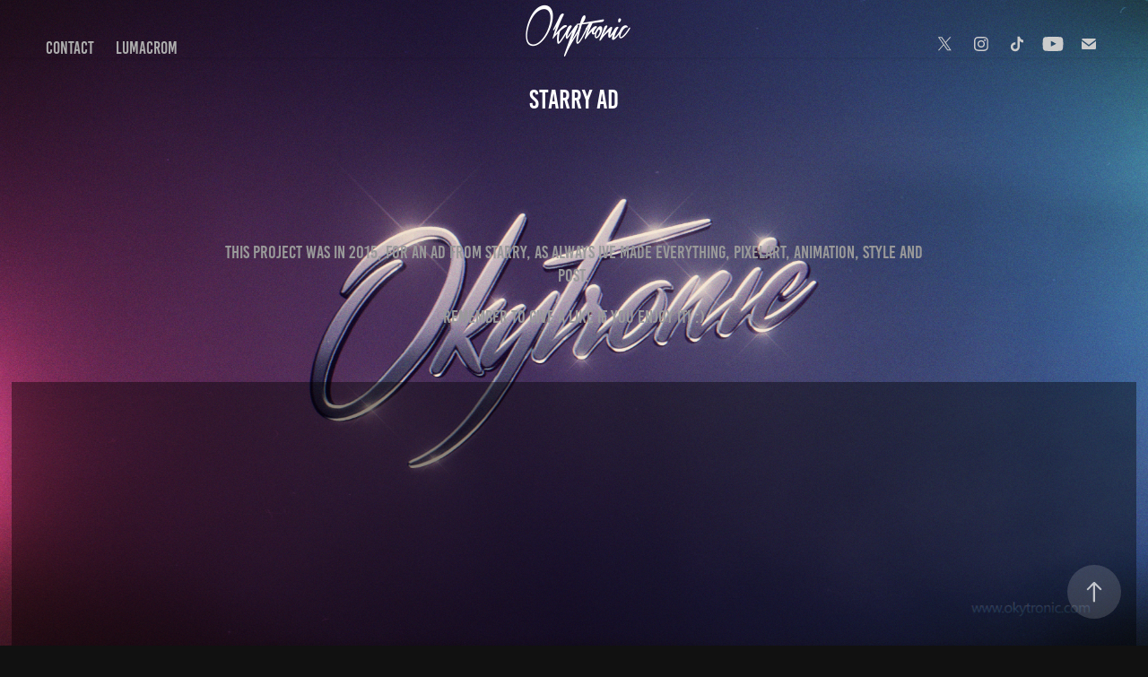

--- FILE ---
content_type: text/html
request_url: https://www-ccv.adobe.io/v1/player/ccv/Rob7BebxAdr/embed?bgcolor=%23191919&lazyLoading=true&api_key=BehancePro2View
body_size: 2390
content:
<!DOCTYPE html>
<html lang="en">
<head>
    <meta http-equiv="X-UA-Compatible" content="IE=edge">
    <!-- NREUM: (1) -->
    <meta http-equiv="Content-Type" content="text/html; charset=utf-8" />
    <meta name="viewport" content="initial-scale=1.0, maximum-scale=1.0, user-scalable=no, width=device-width" />
    <!-- change title to match the h1 heading -->
    <title>Creative Cloud Player (HLS-everywhere Player)</title>
    <script src="https://cdnjs.cloudflare.com/ajax/libs/jquery/3.4.1/jquery.min.js"></script>
    <script src="https://use.typekit.net/wna4qxf.js"></script>
    <script src="https://www-ccv.adobe.io/build10912547/resource/ccv/js/ingest.min.js"></script>
    <script src="https://cdnjs.cloudflare.com/ajax/libs/babel-polyfill/7.2.5/polyfill.min.js"></script>
    <script src="https://www-ccv.adobe.io/build10912547/resource/ccv/js/video.min.js"></script>
    <script src="https://www-ccv.adobe.io/build10912547/resource/ccv/js/videojs-media-sources.js"></script>
    <script src="https://www-ccv.adobe.io/build10912547/resource/ccv/js/ccv-betaplayer.min.js"></script>
    <script src="https://www-ccv.adobe.io/build10912547/resource/ccv/js/VisitorAPI.js"></script>
    <style type="text/css">
        html {
            overflow: hidden
        }
        body {
            width: 100%;
            height: 100%;
            margin: 0px;
            padding: 0px;
            display: block;
            font-family: adobe-clean, 'Helvetica Neue', Helvetica, Arial, sans-serif;
            overflow: hidden;
            position: absolute
        }
    </style>
    <script type="application/javascript">
        window.ccv$serverData = { "status": "ok", "rootDir": "https://www-ccv.adobe.io/build10912547/resource/ccv", "duration": 2.567, "settings_json": "json/default/config.json", "strings_json": "json/default/en.json", "ccvid": "Rob7BebxAdr", "clientid": "default", "language": "en", "posterframe": "https://cdn-prod-ccv.adobe.com/Rob7BebxAdr/image/Rob7BebxAdr_poster.jpg?hdnts=st%3D1769412337%7Eexp%3D1769671537%7Eacl%3D%2Fshared_assets%2Fimage%2F*%21%2Fz%2FRob7BebxAdr%2Frend%2F*%21%2Fi%2FRob7BebxAdr%2Frend%2F*%21%2FRob7BebxAdr%2Frend%2F*%21%2FRob7BebxAdr%2Fimage%2F*%21%2FRob7BebxAdr%2Fcaptions%2F*%7Ehmac%3D6af9e503e4a0b0d6827e44384aa34f894378a0ff4f24988921d7ebc7cc0a5e45", "seriesthumbnail_sprite_url": "https://cdn-prod-ccv.adobe.com/Rob7BebxAdr/image/Rob7BebxAdr_sprite_0.jpg?hdnts=st%3D1769412337%7Eexp%3D1769671537%7Eacl%3D%2Fshared_assets%2Fimage%2F*%21%2Fz%2FRob7BebxAdr%2Frend%2F*%21%2Fi%2FRob7BebxAdr%2Frend%2F*%21%2FRob7BebxAdr%2Frend%2F*%21%2FRob7BebxAdr%2Fimage%2F*%21%2FRob7BebxAdr%2Fcaptions%2F*%7Ehmac%3D6af9e503e4a0b0d6827e44384aa34f894378a0ff4f24988921d7ebc7cc0a5e45", "thumbnail_per_sprite": 50, "total_number_of_sprites": 1, "series_thumbnail_frequency": 2, "series_thumbnail_width": 160, "series_thumbnail_height": 90, "displayThumbnails": true, "wwwhost": "https://www-ccv.adobe.io/v1/player/ccv/Rob7BebxAdr?api_key=BehancePro2View", "info": "https://www-ccv.adobe.io/v1/player/ccv/Rob7BebxAdr/info?api_key=BehancePro2View", "m3u8URL": "https://cdn-prod-ccv.adobe.com/Rob7BebxAdr/rend/master.m3u8?hdnts=st%3D1769412337%7Eexp%3D1769671537%7Eacl%3D%2Fshared_assets%2Fimage%2F*%21%2Fz%2FRob7BebxAdr%2Frend%2F*%21%2Fi%2FRob7BebxAdr%2Frend%2F*%21%2FRob7BebxAdr%2Frend%2F*%21%2FRob7BebxAdr%2Fimage%2F*%21%2FRob7BebxAdr%2Fcaptions%2F*%7Ehmac%3D6af9e503e4a0b0d6827e44384aa34f894378a0ff4f24988921d7ebc7cc0a5e45", "mp4URL": "https://cdn-prod-ccv.adobe.com/Rob7BebxAdr/rend/Rob7BebxAdr_576.mp4?hdnts=st%3D1769412337%7Eexp%3D1769671537%7Eacl%3D%2Fshared_assets%2Fimage%2F*%21%2Fz%2FRob7BebxAdr%2Frend%2F*%21%2Fi%2FRob7BebxAdr%2Frend%2F*%21%2FRob7BebxAdr%2Frend%2F*%21%2FRob7BebxAdr%2Fimage%2F*%21%2FRob7BebxAdr%2Fcaptions%2F*%7Ehmac%3D6af9e503e4a0b0d6827e44384aa34f894378a0ff4f24988921d7ebc7cc0a5e45", "inputHeight": 1080, "inputWidth": 1920, "playCountBeacon": { "url": "https://www-ccv.adobe.io/v1/player/ccv/Rob7BebxAdr/firstplay", "type": "POST", "headers": { "Content-Type": "application/json", "X-Api-Key": "BehancePro2View" }, "data": { "nonce": "S7QOTYIQvrckbieYne0zUKU3zeA=" } }, "playCountBeaconRetry": 1, "strings": { "%press_esc": "Press Esc to exit full screen mode.", "%error_has_occurred": "Sorry, there was a problem loading this video.", "%error_has_occurred_sub": "Please try refreshing the page.", "%conversion_in_progress": "We’re preparing your video.", "%conversion_in_progress_sub": "This page will refresh automatically when it’s ready. Or, check back shortly to see it.", "%invalid_video": "Sorry, we can’t find the video you’re looking for.", "%invalid_video_sub": "Please check that the URL was typed correctly. Or, the video may have been removed.", "%bad_video": "Sorry, we couldn’t prepare this video for playback.", "%bad_video_sub": "Please try uploading the video again. If that doesn’t help, there may be a probem with the file.", "%reload_video": "We’re almost done preparing your video.", "%reload_video_sub": "This page will refresh automatically when it’s ready. Or, check back shortly to see it.", "%removed_video": "This video no longer exists.", "%removed_video_sub": "Sorry, the video you’re looking for has been removed.", "%enable_flash_player": "Sorry, there was a problem loading this video.", "%enable_flash_player_sub": "Please try refreshing the page." }, "settings": { "COMMENTS": "The format of this file MUST match the definitions in ccv-player.d.ts. For validation use http://jsonlint.com.", "brightcove": { "bcid": "2679128769001", "playerid": "2727268340001", "playerkey": "AQ~~,AAACb7Se6nk~,ee7RfT0WJHLewwaRq30kZmTGY507rmYu", "rootdir": "", "theme": "default" }, "debugging": { "debug": "false", "log_info": "true", "log_warn": "true", "log_debug": "true", "log_error": "true" } }, "minframeWidth": 1024, "minframeHeight": 576 };
    </script>
    <link href="https://www-ccv.adobe.io/build10912547/resource/ccv/css/video-js.css" rel="stylesheet"/>
    <link href="https://www-ccv.adobe.io/build10912547/resource/ccv/css/ccv-player.min.css" rel="stylesheet" type="text/css" />
</head>
<body>
<video id="video-js"  preload="none" playsinline class="video-js" data-poster="https://cdn-prod-ccv.adobe.com/Rob7BebxAdr/image/Rob7BebxAdr_poster.jpg?hdnts=st%3D1769412337%7Eexp%3D1769671537%7Eacl%3D%2Fshared_assets%2Fimage%2F*%21%2Fz%2FRob7BebxAdr%2Frend%2F*%21%2Fi%2FRob7BebxAdr%2Frend%2F*%21%2FRob7BebxAdr%2Frend%2F*%21%2FRob7BebxAdr%2Fimage%2F*%21%2FRob7BebxAdr%2Fcaptions%2F*%7Ehmac%3D6af9e503e4a0b0d6827e44384aa34f894378a0ff4f24988921d7ebc7cc0a5e45"
       data-seriesthumbnail_sprite_url="https://cdn-prod-ccv.adobe.com/Rob7BebxAdr/image/Rob7BebxAdr_sprite_0.jpg?hdnts=st%3D1769412337%7Eexp%3D1769671537%7Eacl%3D%2Fshared_assets%2Fimage%2F*%21%2Fz%2FRob7BebxAdr%2Frend%2F*%21%2Fi%2FRob7BebxAdr%2Frend%2F*%21%2FRob7BebxAdr%2Frend%2F*%21%2FRob7BebxAdr%2Fimage%2F*%21%2FRob7BebxAdr%2Fcaptions%2F*%7Ehmac%3D6af9e503e4a0b0d6827e44384aa34f894378a0ff4f24988921d7ebc7cc0a5e45" data-series_thumbnail_frequency="2"
       data-series_thumbnail_width="160" data-series_thumbnail_height="90"
       data-thumbnail_per_sprite="50" data-total_number_of_sprites="1"
       data-status="ok" data-rootdir="https://www-ccv.adobe.io/build10912547/resource/ccv" data-duration="2.567" data-displayThumbnails="true"
       data-environ="embed" data-settings_json="json/default/config.json" data-strings_json="json/default/en.json" data-secure="true"
       data-ccvid="Rob7BebxAdr" data-clientid="default" data-mediatoken="hdnts=st=1769412337~exp=1769671537~acl=/shared_assets/image/*!/z/Rob7BebxAdr/rend/*!/i/Rob7BebxAdr/rend/*!/Rob7BebxAdr/rend/*!/Rob7BebxAdr/image/*!/Rob7BebxAdr/captions/*~hmac=6af9e503e4a0b0d6827e44384aa34f894378a0ff4f24988921d7ebc7cc0a5e45"
       data-wwwhost="https://www-ccv.adobe.io/v1/player/ccv/Rob7BebxAdr?api_key=BehancePro2View" data-inputWidth="1920" data-inputHeight="1080" data-debug="" data-env="prod"
       data-clientappname="behance_portfolio" src="">
 	<source src="https://cdn-prod-ccv.adobe.com/Rob7BebxAdr/rend/master.m3u8?hdnts=st%3D1769412337%7Eexp%3D1769671537%7Eacl%3D%2Fshared_assets%2Fimage%2F*%21%2Fz%2FRob7BebxAdr%2Frend%2F*%21%2Fi%2FRob7BebxAdr%2Frend%2F*%21%2FRob7BebxAdr%2Frend%2F*%21%2FRob7BebxAdr%2Fimage%2F*%21%2FRob7BebxAdr%2Fcaptions%2F*%7Ehmac%3D6af9e503e4a0b0d6827e44384aa34f894378a0ff4f24988921d7ebc7cc0a5e45" type="application/x-mpegURL">
	<source src="https://cdn-prod-ccv.adobe.com/Rob7BebxAdr/rend/Rob7BebxAdr_576.mp4?hdnts=st%3D1769412337%7Eexp%3D1769671537%7Eacl%3D%2Fshared_assets%2Fimage%2F*%21%2Fz%2FRob7BebxAdr%2Frend%2F*%21%2Fi%2FRob7BebxAdr%2Frend%2F*%21%2FRob7BebxAdr%2Frend%2F*%21%2FRob7BebxAdr%2Fimage%2F*%21%2FRob7BebxAdr%2Fcaptions%2F*%7Ehmac%3D6af9e503e4a0b0d6827e44384aa34f894378a0ff4f24988921d7ebc7cc0a5e45" type="video/mp4">

</video>
</body>
</html>


--- FILE ---
content_type: text/html
request_url: https://www-ccv.adobe.io/v1/player/ccv/TpWoGGc6gJK/embed?bgcolor=%23191919&lazyLoading=true&api_key=BehancePro2View
body_size: 2392
content:
<!DOCTYPE html>
<html lang="en">
<head>
    <meta http-equiv="X-UA-Compatible" content="IE=edge">
    <!-- NREUM: (1) -->
    <meta http-equiv="Content-Type" content="text/html; charset=utf-8" />
    <meta name="viewport" content="initial-scale=1.0, maximum-scale=1.0, user-scalable=no, width=device-width" />
    <!-- change title to match the h1 heading -->
    <title>Creative Cloud Player (HLS-everywhere Player)</title>
    <script src="https://cdnjs.cloudflare.com/ajax/libs/jquery/3.4.1/jquery.min.js"></script>
    <script src="https://use.typekit.net/wna4qxf.js"></script>
    <script src="https://www-ccv.adobe.io/build64668018/resource/ccv/js/ingest.min.js"></script>
    <script src="https://cdnjs.cloudflare.com/ajax/libs/babel-polyfill/7.2.5/polyfill.min.js"></script>
    <script src="https://www-ccv.adobe.io/build64668018/resource/ccv/js/video.min.js"></script>
    <script src="https://www-ccv.adobe.io/build64668018/resource/ccv/js/videojs-media-sources.js"></script>
    <script src="https://www-ccv.adobe.io/build64668018/resource/ccv/js/ccv-betaplayer.min.js"></script>
    <script src="https://www-ccv.adobe.io/build64668018/resource/ccv/js/VisitorAPI.js"></script>
    <style type="text/css">
        html {
            overflow: hidden
        }
        body {
            width: 100%;
            height: 100%;
            margin: 0px;
            padding: 0px;
            display: block;
            font-family: adobe-clean, 'Helvetica Neue', Helvetica, Arial, sans-serif;
            overflow: hidden;
            position: absolute
        }
    </style>
    <script type="application/javascript">
        window.ccv$serverData = { "status": "ok", "rootDir": "https://www-ccv.adobe.io/build64668018/resource/ccv", "duration": 5.267, "settings_json": "json/default/config.json", "strings_json": "json/default/en.json", "ccvid": "TpWoGGc6gJK", "clientid": "default", "language": "en", "posterframe": "https://cdn-prod-ccv.adobe.com/TpWoGGc6gJK/image/TpWoGGc6gJK_poster.jpg?hdnts=st%3D1769412337%7Eexp%3D1769671537%7Eacl%3D%2Fshared_assets%2Fimage%2F*%21%2Fz%2FTpWoGGc6gJK%2Frend%2F*%21%2Fi%2FTpWoGGc6gJK%2Frend%2F*%21%2FTpWoGGc6gJK%2Frend%2F*%21%2FTpWoGGc6gJK%2Fimage%2F*%21%2FTpWoGGc6gJK%2Fcaptions%2F*%7Ehmac%3Dd1a383ac8230b6c8ae06854d08ba0ff9629986e88608b93127808f1d802e19e6", "seriesthumbnail_sprite_url": "https://cdn-prod-ccv.adobe.com/TpWoGGc6gJK/image/TpWoGGc6gJK_sprite_0.jpg?hdnts=st%3D1769412337%7Eexp%3D1769671537%7Eacl%3D%2Fshared_assets%2Fimage%2F*%21%2Fz%2FTpWoGGc6gJK%2Frend%2F*%21%2Fi%2FTpWoGGc6gJK%2Frend%2F*%21%2FTpWoGGc6gJK%2Frend%2F*%21%2FTpWoGGc6gJK%2Fimage%2F*%21%2FTpWoGGc6gJK%2Fcaptions%2F*%7Ehmac%3Dd1a383ac8230b6c8ae06854d08ba0ff9629986e88608b93127808f1d802e19e6", "thumbnail_per_sprite": 50, "total_number_of_sprites": 1, "series_thumbnail_frequency": 2, "series_thumbnail_width": 160, "series_thumbnail_height": 90, "displayThumbnails": true, "wwwhost": "https://www-ccv.adobe.io/v1/player/ccv/TpWoGGc6gJK?api_key=BehancePro2View", "info": "https://www-ccv.adobe.io/v1/player/ccv/TpWoGGc6gJK/info?api_key=BehancePro2View", "m3u8URL": "https://cdn-prod-ccv.adobe.com/TpWoGGc6gJK/rend/master.m3u8?hdnts=st%3D1769412337%7Eexp%3D1769671537%7Eacl%3D%2Fshared_assets%2Fimage%2F*%21%2Fz%2FTpWoGGc6gJK%2Frend%2F*%21%2Fi%2FTpWoGGc6gJK%2Frend%2F*%21%2FTpWoGGc6gJK%2Frend%2F*%21%2FTpWoGGc6gJK%2Fimage%2F*%21%2FTpWoGGc6gJK%2Fcaptions%2F*%7Ehmac%3Dd1a383ac8230b6c8ae06854d08ba0ff9629986e88608b93127808f1d802e19e6", "mp4URL": "https://cdn-prod-ccv.adobe.com/TpWoGGc6gJK/rend/TpWoGGc6gJK_576.mp4?hdnts=st%3D1769412337%7Eexp%3D1769671537%7Eacl%3D%2Fshared_assets%2Fimage%2F*%21%2Fz%2FTpWoGGc6gJK%2Frend%2F*%21%2Fi%2FTpWoGGc6gJK%2Frend%2F*%21%2FTpWoGGc6gJK%2Frend%2F*%21%2FTpWoGGc6gJK%2Fimage%2F*%21%2FTpWoGGc6gJK%2Fcaptions%2F*%7Ehmac%3Dd1a383ac8230b6c8ae06854d08ba0ff9629986e88608b93127808f1d802e19e6", "inputHeight": 1080, "inputWidth": 1920, "playCountBeacon": { "url": "https://www-ccv.adobe.io/v1/player/ccv/TpWoGGc6gJK/firstplay", "type": "POST", "headers": { "Content-Type": "application/json", "X-Api-Key": "BehancePro2View" }, "data": { "nonce": "hoEQNCIAbT4BrCbjDh34M7bG/14=" } }, "playCountBeaconRetry": 1, "strings": { "%press_esc": "Press Esc to exit full screen mode.", "%error_has_occurred": "Sorry, there was a problem loading this video.", "%error_has_occurred_sub": "Please try refreshing the page.", "%conversion_in_progress": "We’re preparing your video.", "%conversion_in_progress_sub": "This page will refresh automatically when it’s ready. Or, check back shortly to see it.", "%invalid_video": "Sorry, we can’t find the video you’re looking for.", "%invalid_video_sub": "Please check that the URL was typed correctly. Or, the video may have been removed.", "%bad_video": "Sorry, we couldn’t prepare this video for playback.", "%bad_video_sub": "Please try uploading the video again. If that doesn’t help, there may be a probem with the file.", "%reload_video": "We’re almost done preparing your video.", "%reload_video_sub": "This page will refresh automatically when it’s ready. Or, check back shortly to see it.", "%removed_video": "This video no longer exists.", "%removed_video_sub": "Sorry, the video you’re looking for has been removed.", "%enable_flash_player": "Sorry, there was a problem loading this video.", "%enable_flash_player_sub": "Please try refreshing the page." }, "settings": { "COMMENTS": "The format of this file MUST match the definitions in ccv-player.d.ts. For validation use http://jsonlint.com.", "brightcove": { "bcid": "2679128769001", "playerid": "2727268340001", "playerkey": "AQ~~,AAACb7Se6nk~,ee7RfT0WJHLewwaRq30kZmTGY507rmYu", "rootdir": "", "theme": "default" }, "debugging": { "debug": "false", "log_info": "true", "log_warn": "true", "log_debug": "true", "log_error": "true" } }, "minframeWidth": 1024, "minframeHeight": 576 };
    </script>
    <link href="https://www-ccv.adobe.io/build64668018/resource/ccv/css/video-js.css" rel="stylesheet"/>
    <link href="https://www-ccv.adobe.io/build64668018/resource/ccv/css/ccv-player.min.css" rel="stylesheet" type="text/css" />
</head>
<body>
<video id="video-js"  preload="none" playsinline class="video-js" data-poster="https://cdn-prod-ccv.adobe.com/TpWoGGc6gJK/image/TpWoGGc6gJK_poster.jpg?hdnts=st%3D1769412337%7Eexp%3D1769671537%7Eacl%3D%2Fshared_assets%2Fimage%2F*%21%2Fz%2FTpWoGGc6gJK%2Frend%2F*%21%2Fi%2FTpWoGGc6gJK%2Frend%2F*%21%2FTpWoGGc6gJK%2Frend%2F*%21%2FTpWoGGc6gJK%2Fimage%2F*%21%2FTpWoGGc6gJK%2Fcaptions%2F*%7Ehmac%3Dd1a383ac8230b6c8ae06854d08ba0ff9629986e88608b93127808f1d802e19e6"
       data-seriesthumbnail_sprite_url="https://cdn-prod-ccv.adobe.com/TpWoGGc6gJK/image/TpWoGGc6gJK_sprite_0.jpg?hdnts=st%3D1769412337%7Eexp%3D1769671537%7Eacl%3D%2Fshared_assets%2Fimage%2F*%21%2Fz%2FTpWoGGc6gJK%2Frend%2F*%21%2Fi%2FTpWoGGc6gJK%2Frend%2F*%21%2FTpWoGGc6gJK%2Frend%2F*%21%2FTpWoGGc6gJK%2Fimage%2F*%21%2FTpWoGGc6gJK%2Fcaptions%2F*%7Ehmac%3Dd1a383ac8230b6c8ae06854d08ba0ff9629986e88608b93127808f1d802e19e6" data-series_thumbnail_frequency="2"
       data-series_thumbnail_width="160" data-series_thumbnail_height="90"
       data-thumbnail_per_sprite="50" data-total_number_of_sprites="1"
       data-status="ok" data-rootdir="https://www-ccv.adobe.io/build64668018/resource/ccv" data-duration="5.267" data-displayThumbnails="true"
       data-environ="embed" data-settings_json="json/default/config.json" data-strings_json="json/default/en.json" data-secure="true"
       data-ccvid="TpWoGGc6gJK" data-clientid="default" data-mediatoken="hdnts=st=1769412337~exp=1769671537~acl=/shared_assets/image/*!/z/TpWoGGc6gJK/rend/*!/i/TpWoGGc6gJK/rend/*!/TpWoGGc6gJK/rend/*!/TpWoGGc6gJK/image/*!/TpWoGGc6gJK/captions/*~hmac=d1a383ac8230b6c8ae06854d08ba0ff9629986e88608b93127808f1d802e19e6"
       data-wwwhost="https://www-ccv.adobe.io/v1/player/ccv/TpWoGGc6gJK?api_key=BehancePro2View" data-inputWidth="1920" data-inputHeight="1080" data-debug="" data-env="prod"
       data-clientappname="behance_portfolio" src="">
 	<source src="https://cdn-prod-ccv.adobe.com/TpWoGGc6gJK/rend/master.m3u8?hdnts=st%3D1769412337%7Eexp%3D1769671537%7Eacl%3D%2Fshared_assets%2Fimage%2F*%21%2Fz%2FTpWoGGc6gJK%2Frend%2F*%21%2Fi%2FTpWoGGc6gJK%2Frend%2F*%21%2FTpWoGGc6gJK%2Frend%2F*%21%2FTpWoGGc6gJK%2Fimage%2F*%21%2FTpWoGGc6gJK%2Fcaptions%2F*%7Ehmac%3Dd1a383ac8230b6c8ae06854d08ba0ff9629986e88608b93127808f1d802e19e6" type="application/x-mpegURL">
	<source src="https://cdn-prod-ccv.adobe.com/TpWoGGc6gJK/rend/TpWoGGc6gJK_576.mp4?hdnts=st%3D1769412337%7Eexp%3D1769671537%7Eacl%3D%2Fshared_assets%2Fimage%2F*%21%2Fz%2FTpWoGGc6gJK%2Frend%2F*%21%2Fi%2FTpWoGGc6gJK%2Frend%2F*%21%2FTpWoGGc6gJK%2Frend%2F*%21%2FTpWoGGc6gJK%2Fimage%2F*%21%2FTpWoGGc6gJK%2Fcaptions%2F*%7Ehmac%3Dd1a383ac8230b6c8ae06854d08ba0ff9629986e88608b93127808f1d802e19e6" type="video/mp4">

</video>
</body>
</html>
